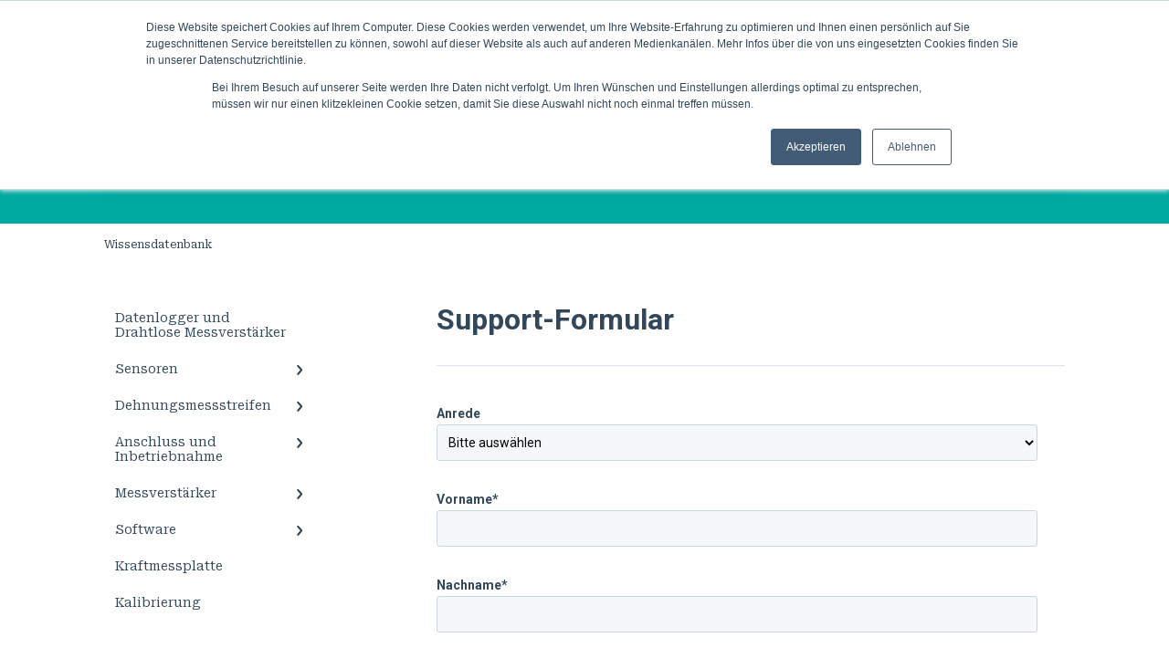

--- FILE ---
content_type: application/javascript
request_url: https://7052064.fs1.hubspotusercontent-na1.net/hubfs/7052064/hub_generated/template_assets/DEFAULT_ASSET/1768583158514/template_kbdom.min.js
body_size: 578
content:
window.NodeList&&!NodeList.prototype.forEach&&(NodeList.prototype.forEach=Array.prototype.forEach);var nextDropdownId=0,kbDom={whenReady:function(cb){"loading"!=document.readyState?cb():document.addEventListener("DOMContentLoaded",cb)},getJSON:function(url,cb){var req=new XMLHttpRequest;req.open("GET",url),req.onload=function(){if(this.status>=200&&this.status<400)try{cb(JSON.parse(this.response))}catch(err){console.error(err)}},req.send()},matches:function(selector,el){return(el.matches||el.matchesSelector||el.msMatchesSelector||el.mozMatchesSelector||el.webkitMatchesSelector||el.oMatchesSelector).call(el,selector)},closest:function(selector,startEl){for(var nextEl=startEl;nextEl;){if(kbDom.matches(selector,nextEl))return nextEl;nextEl=nextEl.parentElement}return null},animateScroll:function(el,targetVal,duration){var startTime=(new Date).getTime(),startVal=el.scrollTop,totalDelta=targetVal-startVal;!function scroll(){var timeElapsed=(new Date).getTime()-startTime,easingFactor=function(completion){return.5-Math.cos(completion*Math.PI)/2}(Math.max(1,timeElapsed/duration)),newValue=startVal+totalDelta*easingFactor;el.scrollTop=newValue,easingFactor<1&&requestAnimationFrame(scroll)}()},siblings:function(el,selector){return Array.prototype.filter.call(el.parentElement.children,function(child){return child!==el&&(!selector||kbDom.matches(selector,child))})},outerHeight:function(el,includeMargin){var height=el.offsetHeight;if(includeMargin){var style=getComputedStyle(el);height+=parseInt(style.marginTop)+parseInt(style.marginBottom)}return height},toggleClass:function(targetEl,className,force){null!=force?force?targetEl.classList.add(className):targetEl.classList.remove(className):targetEl.classList.toggle(className)},initDropdown:function(el){var anchorEl=el;if(el){var contentsElName=el.dataset.kbuiDropdownContents;if(contentsElName){var contentsEl=document.querySelector('[data-kbui-dropdown-name="'+contentsElName+'"]');contentsEl?(anchorEl.addEventListener("click",function(){contentsEl.className.indexOf("dropdown-open")>=0?closeDropdown():contentsEl.classList.add("dropdown-open")}),document.body.addEventListener("click",function(e){contentsEl.className.indexOf("dropdown-open")>=0&&!anchorEl.parentElement.contains(e.target)&&closeDropdown()})):console.warn('Could not find dropdown contents element for kbui-dropdown-name "'+contentsElName+'"')}else console.warn("Attempted to initialize dropdown on element with no kbui-dropdown-contents attribute.")}function closeDropdown(){contentsEl.classList.remove("dropdown-open")}}};
//# sourceURL=https://7052064.fs1.hubspotusercontent-na1.net/hubfs/7052064/hub_generated/template_assets/DEFAULT_ASSET/1768583158514/template_kbdom.js